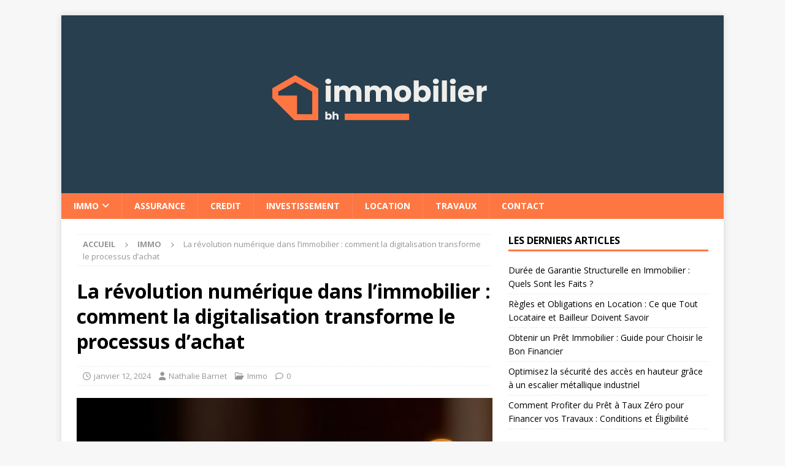

--- FILE ---
content_type: text/html; charset=UTF-8
request_url: https://www.bh-immobilier.fr/la-revolution-numerique-dans-limmobilier-comment-la-digitalisation-transforme-le-processus-dachat/
body_size: 12747
content:
<!DOCTYPE html>
<html class="no-js mh-one-sb" lang="fr-FR">
<head>
<meta charset="UTF-8">
<meta name="viewport" content="width=device-width, initial-scale=1.0">
<link rel="profile" href="http://gmpg.org/xfn/11" />
<link rel="pingback" href="https://www.bh-immobilier.fr/xmlrpc.php" />
<title>La révolution numérique dans l&#039;immobilier : comment la digitalisation transforme le processus d&#039;achat - BH Immobilier</title>
	<style>img:is([sizes="auto" i], [sizes^="auto," i]) { contain-intrinsic-size: 3000px 1500px }</style>
	<meta name="description" content="Le secteur immobilier connaît depuis quelques années une véritable révolution numérique. Les transactions immobilières, longtemps restées ancrées dans des pratiques traditionnelles, sont aujourd&#039;hui bouleversées par l&#039;essor des technologies et la volonté de simplifier le processus d&#039;achat. Dans cet article, nous vous proposons de découvrir comment la digitalisation transforme l&#039;achat immobilier…">
<meta name="robots" content="index, follow, max-snippet:-1, max-image-preview:large, max-video-preview:-1">
<link rel="canonical" href="https://www.bh-immobilier.fr/la-revolution-numerique-dans-limmobilier-comment-la-digitalisation-transforme-le-processus-dachat/">
<meta property="og:url" content="https://www.bh-immobilier.fr/la-revolution-numerique-dans-limmobilier-comment-la-digitalisation-transforme-le-processus-dachat/">
<meta property="og:site_name" content="BH Immobilier">
<meta property="og:locale" content="fr_FR">
<meta property="og:type" content="article">
<meta property="og:title" content="La révolution numérique dans l&#039;immobilier : comment la digitalisation transforme le processus d&#039;achat - BH Immobilier">
<meta property="og:description" content="Le secteur immobilier connaît depuis quelques années une véritable révolution numérique. Les transactions immobilières, longtemps restées ancrées dans des pratiques traditionnelles, sont aujourd&#039;hui bouleversées par l&#039;essor des technologies et la volonté de simplifier le processus d&#039;achat. Dans cet article, nous vous proposons de découvrir comment la digitalisation transforme l&#039;achat immobilier…">
<meta property="og:image" content="https://www.bh-immobilier.fr/wp-content/uploads/2024/01/la-revolution-numeri.jpg">
<meta property="og:image:secure_url" content="https://www.bh-immobilier.fr/wp-content/uploads/2024/01/la-revolution-numeri.jpg">
<meta property="og:image:width" content="1000">
<meta property="og:image:height" content="667">
<meta property="fb:pages" content="">
<meta property="fb:admins" content="">
<meta property="fb:app_id" content="">
<meta name="twitter:card" content="summary">
<meta name="twitter:title" content="La révolution numérique dans l&#039;immobilier : comment la digitalisation transforme le processus d&#039;achat - BH Immobilier">
<meta name="twitter:description" content="Le secteur immobilier connaît depuis quelques années une véritable révolution numérique. Les transactions immobilières, longtemps restées ancrées dans des pratiques traditionnelles, sont aujourd&#039;hui bouleversées par l&#039;essor des technologies et la volonté de simplifier le processus d&#039;achat. Dans cet article, nous vous proposons de découvrir comment la digitalisation transforme l&#039;achat immobilier…">
<meta name="twitter:image" content="https://www.bh-immobilier.fr/wp-content/uploads/2024/01/la-revolution-numeri.jpg">
<link rel='dns-prefetch' href='//fonts.googleapis.com' />
<link rel="alternate" type="application/rss+xml" title="BH Immobilier &raquo; Flux" href="https://www.bh-immobilier.fr/feed/" />
<link rel="alternate" type="application/rss+xml" title="BH Immobilier &raquo; Flux des commentaires" href="https://www.bh-immobilier.fr/comments/feed/" />
<link rel="alternate" type="application/rss+xml" title="BH Immobilier &raquo; La révolution numérique dans l&rsquo;immobilier : comment la digitalisation transforme le processus d&rsquo;achat Flux des commentaires" href="https://www.bh-immobilier.fr/la-revolution-numerique-dans-limmobilier-comment-la-digitalisation-transforme-le-processus-dachat/feed/" />
<script type="text/javascript">
/* <![CDATA[ */
window._wpemojiSettings = {"baseUrl":"https:\/\/s.w.org\/images\/core\/emoji\/16.0.1\/72x72\/","ext":".png","svgUrl":"https:\/\/s.w.org\/images\/core\/emoji\/16.0.1\/svg\/","svgExt":".svg","source":{"concatemoji":"https:\/\/www.bh-immobilier.fr\/wp-includes\/js\/wp-emoji-release.min.js?ver=6.8.3"}};
/*! This file is auto-generated */
!function(s,n){var o,i,e;function c(e){try{var t={supportTests:e,timestamp:(new Date).valueOf()};sessionStorage.setItem(o,JSON.stringify(t))}catch(e){}}function p(e,t,n){e.clearRect(0,0,e.canvas.width,e.canvas.height),e.fillText(t,0,0);var t=new Uint32Array(e.getImageData(0,0,e.canvas.width,e.canvas.height).data),a=(e.clearRect(0,0,e.canvas.width,e.canvas.height),e.fillText(n,0,0),new Uint32Array(e.getImageData(0,0,e.canvas.width,e.canvas.height).data));return t.every(function(e,t){return e===a[t]})}function u(e,t){e.clearRect(0,0,e.canvas.width,e.canvas.height),e.fillText(t,0,0);for(var n=e.getImageData(16,16,1,1),a=0;a<n.data.length;a++)if(0!==n.data[a])return!1;return!0}function f(e,t,n,a){switch(t){case"flag":return n(e,"\ud83c\udff3\ufe0f\u200d\u26a7\ufe0f","\ud83c\udff3\ufe0f\u200b\u26a7\ufe0f")?!1:!n(e,"\ud83c\udde8\ud83c\uddf6","\ud83c\udde8\u200b\ud83c\uddf6")&&!n(e,"\ud83c\udff4\udb40\udc67\udb40\udc62\udb40\udc65\udb40\udc6e\udb40\udc67\udb40\udc7f","\ud83c\udff4\u200b\udb40\udc67\u200b\udb40\udc62\u200b\udb40\udc65\u200b\udb40\udc6e\u200b\udb40\udc67\u200b\udb40\udc7f");case"emoji":return!a(e,"\ud83e\udedf")}return!1}function g(e,t,n,a){var r="undefined"!=typeof WorkerGlobalScope&&self instanceof WorkerGlobalScope?new OffscreenCanvas(300,150):s.createElement("canvas"),o=r.getContext("2d",{willReadFrequently:!0}),i=(o.textBaseline="top",o.font="600 32px Arial",{});return e.forEach(function(e){i[e]=t(o,e,n,a)}),i}function t(e){var t=s.createElement("script");t.src=e,t.defer=!0,s.head.appendChild(t)}"undefined"!=typeof Promise&&(o="wpEmojiSettingsSupports",i=["flag","emoji"],n.supports={everything:!0,everythingExceptFlag:!0},e=new Promise(function(e){s.addEventListener("DOMContentLoaded",e,{once:!0})}),new Promise(function(t){var n=function(){try{var e=JSON.parse(sessionStorage.getItem(o));if("object"==typeof e&&"number"==typeof e.timestamp&&(new Date).valueOf()<e.timestamp+604800&&"object"==typeof e.supportTests)return e.supportTests}catch(e){}return null}();if(!n){if("undefined"!=typeof Worker&&"undefined"!=typeof OffscreenCanvas&&"undefined"!=typeof URL&&URL.createObjectURL&&"undefined"!=typeof Blob)try{var e="postMessage("+g.toString()+"("+[JSON.stringify(i),f.toString(),p.toString(),u.toString()].join(",")+"));",a=new Blob([e],{type:"text/javascript"}),r=new Worker(URL.createObjectURL(a),{name:"wpTestEmojiSupports"});return void(r.onmessage=function(e){c(n=e.data),r.terminate(),t(n)})}catch(e){}c(n=g(i,f,p,u))}t(n)}).then(function(e){for(var t in e)n.supports[t]=e[t],n.supports.everything=n.supports.everything&&n.supports[t],"flag"!==t&&(n.supports.everythingExceptFlag=n.supports.everythingExceptFlag&&n.supports[t]);n.supports.everythingExceptFlag=n.supports.everythingExceptFlag&&!n.supports.flag,n.DOMReady=!1,n.readyCallback=function(){n.DOMReady=!0}}).then(function(){return e}).then(function(){var e;n.supports.everything||(n.readyCallback(),(e=n.source||{}).concatemoji?t(e.concatemoji):e.wpemoji&&e.twemoji&&(t(e.twemoji),t(e.wpemoji)))}))}((window,document),window._wpemojiSettings);
/* ]]> */
</script>
<style id='wp-emoji-styles-inline-css' type='text/css'>

	img.wp-smiley, img.emoji {
		display: inline !important;
		border: none !important;
		box-shadow: none !important;
		height: 1em !important;
		width: 1em !important;
		margin: 0 0.07em !important;
		vertical-align: -0.1em !important;
		background: none !important;
		padding: 0 !important;
	}
</style>
<link rel='stylesheet' id='wp-block-library-css' href='https://www.bh-immobilier.fr/wp-includes/css/dist/block-library/style.min.css?ver=6.8.3' type='text/css' media='all' />
<style id='classic-theme-styles-inline-css' type='text/css'>
/*! This file is auto-generated */
.wp-block-button__link{color:#fff;background-color:#32373c;border-radius:9999px;box-shadow:none;text-decoration:none;padding:calc(.667em + 2px) calc(1.333em + 2px);font-size:1.125em}.wp-block-file__button{background:#32373c;color:#fff;text-decoration:none}
</style>
<style id='global-styles-inline-css' type='text/css'>
:root{--wp--preset--aspect-ratio--square: 1;--wp--preset--aspect-ratio--4-3: 4/3;--wp--preset--aspect-ratio--3-4: 3/4;--wp--preset--aspect-ratio--3-2: 3/2;--wp--preset--aspect-ratio--2-3: 2/3;--wp--preset--aspect-ratio--16-9: 16/9;--wp--preset--aspect-ratio--9-16: 9/16;--wp--preset--color--black: #000000;--wp--preset--color--cyan-bluish-gray: #abb8c3;--wp--preset--color--white: #ffffff;--wp--preset--color--pale-pink: #f78da7;--wp--preset--color--vivid-red: #cf2e2e;--wp--preset--color--luminous-vivid-orange: #ff6900;--wp--preset--color--luminous-vivid-amber: #fcb900;--wp--preset--color--light-green-cyan: #7bdcb5;--wp--preset--color--vivid-green-cyan: #00d084;--wp--preset--color--pale-cyan-blue: #8ed1fc;--wp--preset--color--vivid-cyan-blue: #0693e3;--wp--preset--color--vivid-purple: #9b51e0;--wp--preset--gradient--vivid-cyan-blue-to-vivid-purple: linear-gradient(135deg,rgba(6,147,227,1) 0%,rgb(155,81,224) 100%);--wp--preset--gradient--light-green-cyan-to-vivid-green-cyan: linear-gradient(135deg,rgb(122,220,180) 0%,rgb(0,208,130) 100%);--wp--preset--gradient--luminous-vivid-amber-to-luminous-vivid-orange: linear-gradient(135deg,rgba(252,185,0,1) 0%,rgba(255,105,0,1) 100%);--wp--preset--gradient--luminous-vivid-orange-to-vivid-red: linear-gradient(135deg,rgba(255,105,0,1) 0%,rgb(207,46,46) 100%);--wp--preset--gradient--very-light-gray-to-cyan-bluish-gray: linear-gradient(135deg,rgb(238,238,238) 0%,rgb(169,184,195) 100%);--wp--preset--gradient--cool-to-warm-spectrum: linear-gradient(135deg,rgb(74,234,220) 0%,rgb(151,120,209) 20%,rgb(207,42,186) 40%,rgb(238,44,130) 60%,rgb(251,105,98) 80%,rgb(254,248,76) 100%);--wp--preset--gradient--blush-light-purple: linear-gradient(135deg,rgb(255,206,236) 0%,rgb(152,150,240) 100%);--wp--preset--gradient--blush-bordeaux: linear-gradient(135deg,rgb(254,205,165) 0%,rgb(254,45,45) 50%,rgb(107,0,62) 100%);--wp--preset--gradient--luminous-dusk: linear-gradient(135deg,rgb(255,203,112) 0%,rgb(199,81,192) 50%,rgb(65,88,208) 100%);--wp--preset--gradient--pale-ocean: linear-gradient(135deg,rgb(255,245,203) 0%,rgb(182,227,212) 50%,rgb(51,167,181) 100%);--wp--preset--gradient--electric-grass: linear-gradient(135deg,rgb(202,248,128) 0%,rgb(113,206,126) 100%);--wp--preset--gradient--midnight: linear-gradient(135deg,rgb(2,3,129) 0%,rgb(40,116,252) 100%);--wp--preset--font-size--small: 13px;--wp--preset--font-size--medium: 20px;--wp--preset--font-size--large: 36px;--wp--preset--font-size--x-large: 42px;--wp--preset--spacing--20: 0.44rem;--wp--preset--spacing--30: 0.67rem;--wp--preset--spacing--40: 1rem;--wp--preset--spacing--50: 1.5rem;--wp--preset--spacing--60: 2.25rem;--wp--preset--spacing--70: 3.38rem;--wp--preset--spacing--80: 5.06rem;--wp--preset--shadow--natural: 6px 6px 9px rgba(0, 0, 0, 0.2);--wp--preset--shadow--deep: 12px 12px 50px rgba(0, 0, 0, 0.4);--wp--preset--shadow--sharp: 6px 6px 0px rgba(0, 0, 0, 0.2);--wp--preset--shadow--outlined: 6px 6px 0px -3px rgba(255, 255, 255, 1), 6px 6px rgba(0, 0, 0, 1);--wp--preset--shadow--crisp: 6px 6px 0px rgba(0, 0, 0, 1);}:where(.is-layout-flex){gap: 0.5em;}:where(.is-layout-grid){gap: 0.5em;}body .is-layout-flex{display: flex;}.is-layout-flex{flex-wrap: wrap;align-items: center;}.is-layout-flex > :is(*, div){margin: 0;}body .is-layout-grid{display: grid;}.is-layout-grid > :is(*, div){margin: 0;}:where(.wp-block-columns.is-layout-flex){gap: 2em;}:where(.wp-block-columns.is-layout-grid){gap: 2em;}:where(.wp-block-post-template.is-layout-flex){gap: 1.25em;}:where(.wp-block-post-template.is-layout-grid){gap: 1.25em;}.has-black-color{color: var(--wp--preset--color--black) !important;}.has-cyan-bluish-gray-color{color: var(--wp--preset--color--cyan-bluish-gray) !important;}.has-white-color{color: var(--wp--preset--color--white) !important;}.has-pale-pink-color{color: var(--wp--preset--color--pale-pink) !important;}.has-vivid-red-color{color: var(--wp--preset--color--vivid-red) !important;}.has-luminous-vivid-orange-color{color: var(--wp--preset--color--luminous-vivid-orange) !important;}.has-luminous-vivid-amber-color{color: var(--wp--preset--color--luminous-vivid-amber) !important;}.has-light-green-cyan-color{color: var(--wp--preset--color--light-green-cyan) !important;}.has-vivid-green-cyan-color{color: var(--wp--preset--color--vivid-green-cyan) !important;}.has-pale-cyan-blue-color{color: var(--wp--preset--color--pale-cyan-blue) !important;}.has-vivid-cyan-blue-color{color: var(--wp--preset--color--vivid-cyan-blue) !important;}.has-vivid-purple-color{color: var(--wp--preset--color--vivid-purple) !important;}.has-black-background-color{background-color: var(--wp--preset--color--black) !important;}.has-cyan-bluish-gray-background-color{background-color: var(--wp--preset--color--cyan-bluish-gray) !important;}.has-white-background-color{background-color: var(--wp--preset--color--white) !important;}.has-pale-pink-background-color{background-color: var(--wp--preset--color--pale-pink) !important;}.has-vivid-red-background-color{background-color: var(--wp--preset--color--vivid-red) !important;}.has-luminous-vivid-orange-background-color{background-color: var(--wp--preset--color--luminous-vivid-orange) !important;}.has-luminous-vivid-amber-background-color{background-color: var(--wp--preset--color--luminous-vivid-amber) !important;}.has-light-green-cyan-background-color{background-color: var(--wp--preset--color--light-green-cyan) !important;}.has-vivid-green-cyan-background-color{background-color: var(--wp--preset--color--vivid-green-cyan) !important;}.has-pale-cyan-blue-background-color{background-color: var(--wp--preset--color--pale-cyan-blue) !important;}.has-vivid-cyan-blue-background-color{background-color: var(--wp--preset--color--vivid-cyan-blue) !important;}.has-vivid-purple-background-color{background-color: var(--wp--preset--color--vivid-purple) !important;}.has-black-border-color{border-color: var(--wp--preset--color--black) !important;}.has-cyan-bluish-gray-border-color{border-color: var(--wp--preset--color--cyan-bluish-gray) !important;}.has-white-border-color{border-color: var(--wp--preset--color--white) !important;}.has-pale-pink-border-color{border-color: var(--wp--preset--color--pale-pink) !important;}.has-vivid-red-border-color{border-color: var(--wp--preset--color--vivid-red) !important;}.has-luminous-vivid-orange-border-color{border-color: var(--wp--preset--color--luminous-vivid-orange) !important;}.has-luminous-vivid-amber-border-color{border-color: var(--wp--preset--color--luminous-vivid-amber) !important;}.has-light-green-cyan-border-color{border-color: var(--wp--preset--color--light-green-cyan) !important;}.has-vivid-green-cyan-border-color{border-color: var(--wp--preset--color--vivid-green-cyan) !important;}.has-pale-cyan-blue-border-color{border-color: var(--wp--preset--color--pale-cyan-blue) !important;}.has-vivid-cyan-blue-border-color{border-color: var(--wp--preset--color--vivid-cyan-blue) !important;}.has-vivid-purple-border-color{border-color: var(--wp--preset--color--vivid-purple) !important;}.has-vivid-cyan-blue-to-vivid-purple-gradient-background{background: var(--wp--preset--gradient--vivid-cyan-blue-to-vivid-purple) !important;}.has-light-green-cyan-to-vivid-green-cyan-gradient-background{background: var(--wp--preset--gradient--light-green-cyan-to-vivid-green-cyan) !important;}.has-luminous-vivid-amber-to-luminous-vivid-orange-gradient-background{background: var(--wp--preset--gradient--luminous-vivid-amber-to-luminous-vivid-orange) !important;}.has-luminous-vivid-orange-to-vivid-red-gradient-background{background: var(--wp--preset--gradient--luminous-vivid-orange-to-vivid-red) !important;}.has-very-light-gray-to-cyan-bluish-gray-gradient-background{background: var(--wp--preset--gradient--very-light-gray-to-cyan-bluish-gray) !important;}.has-cool-to-warm-spectrum-gradient-background{background: var(--wp--preset--gradient--cool-to-warm-spectrum) !important;}.has-blush-light-purple-gradient-background{background: var(--wp--preset--gradient--blush-light-purple) !important;}.has-blush-bordeaux-gradient-background{background: var(--wp--preset--gradient--blush-bordeaux) !important;}.has-luminous-dusk-gradient-background{background: var(--wp--preset--gradient--luminous-dusk) !important;}.has-pale-ocean-gradient-background{background: var(--wp--preset--gradient--pale-ocean) !important;}.has-electric-grass-gradient-background{background: var(--wp--preset--gradient--electric-grass) !important;}.has-midnight-gradient-background{background: var(--wp--preset--gradient--midnight) !important;}.has-small-font-size{font-size: var(--wp--preset--font-size--small) !important;}.has-medium-font-size{font-size: var(--wp--preset--font-size--medium) !important;}.has-large-font-size{font-size: var(--wp--preset--font-size--large) !important;}.has-x-large-font-size{font-size: var(--wp--preset--font-size--x-large) !important;}
:where(.wp-block-post-template.is-layout-flex){gap: 1.25em;}:where(.wp-block-post-template.is-layout-grid){gap: 1.25em;}
:where(.wp-block-columns.is-layout-flex){gap: 2em;}:where(.wp-block-columns.is-layout-grid){gap: 2em;}
:root :where(.wp-block-pullquote){font-size: 1.5em;line-height: 1.6;}
</style>
<link rel='stylesheet' id='dashicons-css' href='https://www.bh-immobilier.fr/wp-includes/css/dashicons.min.css?ver=6.8.3' type='text/css' media='all' />
<link rel='stylesheet' id='admin-bar-css' href='https://www.bh-immobilier.fr/wp-includes/css/admin-bar.min.css?ver=6.8.3' type='text/css' media='all' />
<style id='admin-bar-inline-css' type='text/css'>

    /* Hide CanvasJS credits for P404 charts specifically */
    #p404RedirectChart .canvasjs-chart-credit {
        display: none !important;
    }
    
    #p404RedirectChart canvas {
        border-radius: 6px;
    }

    .p404-redirect-adminbar-weekly-title {
        font-weight: bold;
        font-size: 14px;
        color: #fff;
        margin-bottom: 6px;
    }

    #wpadminbar #wp-admin-bar-p404_free_top_button .ab-icon:before {
        content: "\f103";
        color: #dc3545;
        top: 3px;
    }
    
    #wp-admin-bar-p404_free_top_button .ab-item {
        min-width: 80px !important;
        padding: 0px !important;
    }
    
    /* Ensure proper positioning and z-index for P404 dropdown */
    .p404-redirect-adminbar-dropdown-wrap { 
        min-width: 0; 
        padding: 0;
        position: static !important;
    }
    
    #wpadminbar #wp-admin-bar-p404_free_top_button_dropdown {
        position: static !important;
    }
    
    #wpadminbar #wp-admin-bar-p404_free_top_button_dropdown .ab-item {
        padding: 0 !important;
        margin: 0 !important;
    }
    
    .p404-redirect-dropdown-container {
        min-width: 340px;
        padding: 18px 18px 12px 18px;
        background: #23282d !important;
        color: #fff;
        border-radius: 12px;
        box-shadow: 0 8px 32px rgba(0,0,0,0.25);
        margin-top: 10px;
        position: relative !important;
        z-index: 999999 !important;
        display: block !important;
        border: 1px solid #444;
    }
    
    /* Ensure P404 dropdown appears on hover */
    #wpadminbar #wp-admin-bar-p404_free_top_button .p404-redirect-dropdown-container { 
        display: none !important;
    }
    
    #wpadminbar #wp-admin-bar-p404_free_top_button:hover .p404-redirect-dropdown-container { 
        display: block !important;
    }
    
    #wpadminbar #wp-admin-bar-p404_free_top_button:hover #wp-admin-bar-p404_free_top_button_dropdown .p404-redirect-dropdown-container {
        display: block !important;
    }
    
    .p404-redirect-card {
        background: #2c3338;
        border-radius: 8px;
        padding: 18px 18px 12px 18px;
        box-shadow: 0 2px 8px rgba(0,0,0,0.07);
        display: flex;
        flex-direction: column;
        align-items: flex-start;
        border: 1px solid #444;
    }
    
    .p404-redirect-btn {
        display: inline-block;
        background: #dc3545;
        color: #fff !important;
        font-weight: bold;
        padding: 5px 22px;
        border-radius: 8px;
        text-decoration: none;
        font-size: 17px;
        transition: background 0.2s, box-shadow 0.2s;
        margin-top: 8px;
        box-shadow: 0 2px 8px rgba(220,53,69,0.15);
        text-align: center;
        line-height: 1.6;
    }
    
    .p404-redirect-btn:hover {
        background: #c82333;
        color: #fff !important;
        box-shadow: 0 4px 16px rgba(220,53,69,0.25);
    }
    
    /* Prevent conflicts with other admin bar dropdowns */
    #wpadminbar .ab-top-menu > li:hover > .ab-item,
    #wpadminbar .ab-top-menu > li.hover > .ab-item {
        z-index: auto;
    }
    
    #wpadminbar #wp-admin-bar-p404_free_top_button:hover > .ab-item {
        z-index: 999998 !important;
    }
    
</style>
<link rel='stylesheet' id='ez-toc-css' href='https://www.bh-immobilier.fr/wp-content/plugins/easy-table-of-contents/assets/css/screen.min.css?ver=2.0.78' type='text/css' media='all' />
<style id='ez-toc-inline-css' type='text/css'>
div#ez-toc-container .ez-toc-title {font-size: 120%;}div#ez-toc-container .ez-toc-title {font-weight: 500;}div#ez-toc-container ul li , div#ez-toc-container ul li a {font-size: 95%;}div#ez-toc-container ul li , div#ez-toc-container ul li a {font-weight: 500;}div#ez-toc-container nav ul ul li {font-size: 90%;}.ez-toc-box-title {font-weight: bold; margin-bottom: 10px; text-align: center; text-transform: uppercase; letter-spacing: 1px; color: #666; padding-bottom: 5px;position:absolute;top:-4%;left:5%;background-color: inherit;transition: top 0.3s ease;}.ez-toc-box-title.toc-closed {top:-25%;}
.ez-toc-container-direction {direction: ltr;}.ez-toc-counter ul{counter-reset: item ;}.ez-toc-counter nav ul li a::before {content: counters(item, '.', decimal) '. ';display: inline-block;counter-increment: item;flex-grow: 0;flex-shrink: 0;margin-right: .2em; float: left; }.ez-toc-widget-direction {direction: ltr;}.ez-toc-widget-container ul{counter-reset: item ;}.ez-toc-widget-container nav ul li a::before {content: counters(item, '.', decimal) '. ';display: inline-block;counter-increment: item;flex-grow: 0;flex-shrink: 0;margin-right: .2em; float: left; }
</style>
<link rel='stylesheet' id='mh-google-fonts-css' href='https://fonts.googleapis.com/css?family=Open+Sans:300,400,400italic,600,700' type='text/css' media='all' />
<link rel='stylesheet' id='mh-font-awesome-css' href='https://www.bh-immobilier.fr/wp-content/themes/mh-magazine/includes/core/assets/css/font-awesome.min.css' type='text/css' media='all' />
<link rel='stylesheet' id='mh-magazine-css' href='https://www.bh-immobilier.fr/wp-content/themes/mh-magazine/style.css?ver=5.0.4' type='text/css' media='all' />
<script type="text/javascript" src="https://www.bh-immobilier.fr/wp-includes/js/jquery/jquery.min.js?ver=3.7.1" id="jquery-core-js"></script>
<script type="text/javascript" src="https://www.bh-immobilier.fr/wp-includes/js/jquery/jquery-migrate.min.js?ver=3.4.1" id="jquery-migrate-js"></script>
<script type="text/javascript" id="mh-scripts-js-extra">
/* <![CDATA[ */
var mh = {"text":{"toggle_menu":"Toggle Menu"}};
/* ]]> */
</script>
<script type="text/javascript" src="https://www.bh-immobilier.fr/wp-content/themes/mh-magazine/includes/core/assets/js/scripts.js?ver=5.0.4" id="mh-scripts-js"></script>
<link rel="https://api.w.org/" href="https://www.bh-immobilier.fr/wp-json/" /><link rel="alternate" title="JSON" type="application/json" href="https://www.bh-immobilier.fr/wp-json/wp/v2/posts/437" /><link rel="EditURI" type="application/rsd+xml" title="RSD" href="https://www.bh-immobilier.fr/xmlrpc.php?rsd" />
<meta name="generator" content="WordPress 6.8.3" />
<link rel='shortlink' href='https://www.bh-immobilier.fr/?p=437' />
<link rel="alternate" title="oEmbed (JSON)" type="application/json+oembed" href="https://www.bh-immobilier.fr/wp-json/oembed/1.0/embed?url=https%3A%2F%2Fwww.bh-immobilier.fr%2Fla-revolution-numerique-dans-limmobilier-comment-la-digitalisation-transforme-le-processus-dachat%2F" />
<link rel="alternate" title="oEmbed (XML)" type="text/xml+oembed" href="https://www.bh-immobilier.fr/wp-json/oembed/1.0/embed?url=https%3A%2F%2Fwww.bh-immobilier.fr%2Fla-revolution-numerique-dans-limmobilier-comment-la-digitalisation-transforme-le-processus-dachat%2F&#038;format=xml" />
<!--[if lt IE 9]>
<script src="https://www.bh-immobilier.fr/wp-content/themes/mh-magazine/js/css3-mediaqueries.js"></script>
<![endif]-->
<!--[if lt IE 9]>
<script src="https://www.bh-immobilier.fr/wp-content/themes/mh-magazine/js/css3-mediaqueries.js"></script>
<![endif]-->
<style type="text/css">
.mh-header { background: #273f4f; }
.mh-navigation li:hover, .mh-navigation ul li:hover > ul, .mh-main-nav-wrap, .mh-main-nav, .mh-social-nav li a:hover, .entry-tags li, .mh-slider-caption, .mh-widget-layout8 .mh-widget-title .mh-footer-widget-title-inner, .mh-widget-col-1 .mh-slider-caption, .mh-widget-col-1 .mh-posts-lineup-caption, .mh-carousel-layout1, .mh-spotlight-widget, .mh-social-widget li a, .mh-author-bio-widget, .mh-footer-widget .mh-tab-comment-excerpt, .mh-nip-item:hover .mh-nip-overlay, .mh-widget .tagcloud a, .mh-footer-widget .tagcloud a, .mh-footer, .mh-copyright-wrap, input[type=submit]:hover, #infinite-handle span:hover { background: #fe7743; }
.mh-extra-nav-bg { background: rgba(254, 119, 67, 0.2); }
.mh-slider-caption, .mh-posts-stacked-title, .mh-posts-lineup-caption { background: #fe7743; background: rgba(254, 119, 67, 0.8); }
@media screen and (max-width: 900px) { #mh-mobile .mh-slider-caption, #mh-mobile .mh-posts-lineup-caption { background: rgba(254, 119, 67, 1); } }
.slicknav_menu, .slicknav_nav ul, #mh-mobile .mh-footer-widget .mh-posts-stacked-overlay { border-color: #fe7743; }
.mh-copyright, .mh-copyright a { color: #fff; }
.mh-widget-layout4 .mh-widget-title { background: #fe7743; background: rgba(254, 119, 67, 0.6); }
.mh-preheader, .mh-wide-layout .mh-subheader, .mh-ticker-title, .mh-main-nav li:hover, .mh-footer-nav, .slicknav_menu, .slicknav_btn, .slicknav_nav .slicknav_item:hover, .slicknav_nav a:hover, .mh-back-to-top, .mh-subheading, .entry-tags .fa, .entry-tags li:hover, .mh-widget-layout2 .mh-widget-title, .mh-widget-layout4 .mh-widget-title-inner, .mh-widget-layout4 .mh-footer-widget-title, .mh-widget-layout5 .mh-widget-title-inner, .mh-widget-layout6 .mh-widget-title, #mh-mobile .flex-control-paging li a.flex-active, .mh-image-caption, .mh-carousel-layout1 .mh-carousel-caption, .mh-tab-button.active, .mh-tab-button.active:hover, .mh-footer-widget .mh-tab-button.active, .mh-social-widget li:hover a, .mh-footer-widget .mh-social-widget li a, .mh-footer-widget .mh-author-bio-widget, .tagcloud a:hover, .mh-widget .tagcloud a:hover, .mh-footer-widget .tagcloud a:hover, .mh-posts-stacked-item .mh-meta, .page-numbers:hover, .mh-loop-pagination .current, .mh-comments-pagination .current, .pagelink, a:hover .pagelink, input[type=submit], #infinite-handle span { background: #fe7743; }
.mh-main-nav-wrap .slicknav_nav ul, blockquote, .mh-widget-layout1 .mh-widget-title, .mh-widget-layout3 .mh-widget-title, .mh-widget-layout5 .mh-widget-title, .mh-widget-layout8 .mh-widget-title:after, #mh-mobile .mh-slider-caption, .mh-carousel-layout1, .mh-spotlight-widget, .mh-author-bio-widget, .mh-author-bio-title, .mh-author-bio-image-frame, .mh-video-widget, .mh-tab-buttons, textarea:hover, input[type=text]:hover, input[type=email]:hover, input[type=tel]:hover, input[type=url]:hover { border-color: #fe7743; }
.mh-header-tagline, .mh-dropcap, .mh-carousel-layout1 .flex-direction-nav a, .mh-carousel-layout2 .mh-carousel-caption, .mh-posts-digest-small-category, .mh-posts-lineup-more, .bypostauthor .fn:after, .mh-comment-list .comment-reply-link:before, #respond #cancel-comment-reply-link:before { color: #fe7743; }
</style>
<link rel="icon" href="https://www.bh-immobilier.fr/wp-content/uploads/2025/05/cropped-cropped-bh-immo-32x32.png" sizes="32x32" />
<link rel="icon" href="https://www.bh-immobilier.fr/wp-content/uploads/2025/05/cropped-cropped-bh-immo-192x192.png" sizes="192x192" />
<link rel="apple-touch-icon" href="https://www.bh-immobilier.fr/wp-content/uploads/2025/05/cropped-cropped-bh-immo-180x180.png" />
<meta name="msapplication-TileImage" content="https://www.bh-immobilier.fr/wp-content/uploads/2025/05/cropped-cropped-bh-immo-270x270.png" />
</head>
<body id="mh-mobile" class="wp-singular post-template-default single single-post postid-437 single-format-standard wp-custom-logo wp-theme-mh-magazine mh-boxed-layout mh-right-sb mh-loop-layout1 mh-widget-layout1" itemscope="itemscope" itemtype="https://schema.org/WebPage">
<div class="mh-container mh-container-outer">
<div class="mh-header-nav-mobile clearfix"></div>
<header class="mh-header" itemscope="itemscope" itemtype="https://schema.org/WPHeader">
	<div class="mh-container mh-container-inner clearfix">
	   <div class="mh-custom-header clearfix">
<div class="mh-header-columns mh-row clearfix">
<div class="mh-col-1-1 mh-site-identity">
<div class="mh-site-logo" role="banner" itemscope="itemscope" itemtype="https://schema.org/Brand">
<a href="https://www.bh-immobilier.fr/" class="custom-logo-link" rel="home"><img width="686" height="250" src="https://www.bh-immobilier.fr/wp-content/uploads/2025/05/cropped-bh-immo.png" class="custom-logo" alt="BH Immobilier" decoding="async" fetchpriority="high" srcset="https://www.bh-immobilier.fr/wp-content/uploads/2025/05/cropped-bh-immo.png 686w, https://www.bh-immobilier.fr/wp-content/uploads/2025/05/cropped-bh-immo-300x109.png 300w" sizes="(max-width: 686px) 100vw, 686px" /></a></div>
</div>
</div>
</div>
	</div>
	<div class="mh-main-nav-wrap">
		<nav class="mh-navigation mh-main-nav mh-container mh-container-inner clearfix" itemscope="itemscope" itemtype="https://schema.org/SiteNavigationElement">
			<div class="menu-menu-principal-container"><ul id="menu-menu-principal" class="menu"><li id="menu-item-333" class="menu-item menu-item-type-taxonomy menu-item-object-category current-post-ancestor current-menu-parent current-post-parent menu-item-has-children menu-item-333"><a href="https://www.bh-immobilier.fr/immo/">Immo</a>
<ul class="sub-menu">
	<li id="menu-item-12" class="menu-item menu-item-type-post_type menu-item-object-page menu-item-12"><a href="https://www.bh-immobilier.fr/agence-immobiliere-paris/">Agence immobilière</a></li>
</ul>
</li>
<li id="menu-item-331" class="menu-item menu-item-type-taxonomy menu-item-object-category menu-item-331"><a href="https://www.bh-immobilier.fr/assurance/">Assurance</a></li>
<li id="menu-item-332" class="menu-item menu-item-type-taxonomy menu-item-object-category menu-item-332"><a href="https://www.bh-immobilier.fr/credit/">Credit</a></li>
<li id="menu-item-334" class="menu-item menu-item-type-taxonomy menu-item-object-category menu-item-334"><a href="https://www.bh-immobilier.fr/investissement/">Investissement</a></li>
<li id="menu-item-335" class="menu-item menu-item-type-taxonomy menu-item-object-category menu-item-335"><a href="https://www.bh-immobilier.fr/location/">Location</a></li>
<li id="menu-item-336" class="menu-item menu-item-type-taxonomy menu-item-object-category menu-item-336"><a href="https://www.bh-immobilier.fr/travaux/">Travaux</a></li>
<li id="menu-item-751" class="menu-item menu-item-type-post_type menu-item-object-page menu-item-751"><a href="https://www.bh-immobilier.fr/contact/">Contact</a></li>
</ul></div>		</nav>
	</div>
	</header>
<div class="mh-wrapper clearfix">
	<div class="mh-main clearfix">
		<div id="main-content" class="mh-content" role="main" itemprop="mainContentOfPage"><nav class="mh-breadcrumb" itemscope itemtype="https://schema.org/BreadcrumbList"><span itemprop="itemListElement" itemscope itemtype="https://schema.org/ListItem"><a href="https://www.bh-immobilier.fr" title="Accueil" itemprop="item"><span itemprop="name">Accueil</span></a><meta itemprop="position" content="1" /></span><span class="mh-breadcrumb-delimiter"><i class="fa fa-angle-right"></i></span><span itemprop="itemListElement" itemscope itemtype="https://schema.org/ListItem"><a href="https://www.bh-immobilier.fr/immo/" itemprop="item" title="Immo"><span itemprop="name">Immo</span></a><meta itemprop="position" content="2" /></span><span class="mh-breadcrumb-delimiter"><i class="fa fa-angle-right"></i></span>La révolution numérique dans l&rsquo;immobilier : comment la digitalisation transforme le processus d&rsquo;achat</nav>
<article id="post-437" class="post-437 post type-post status-publish format-standard has-post-thumbnail hentry category-immo">
	<header class="entry-header clearfix"><h1 class="entry-title">La révolution numérique dans l&rsquo;immobilier : comment la digitalisation transforme le processus d&rsquo;achat</h1><div class="mh-meta entry-meta">
<span class="entry-meta-date updated"><i class="far fa-clock"></i><a href="https://www.bh-immobilier.fr/2024/01/">janvier 12, 2024</a></span>
<span class="entry-meta-author author vcard"><i class="fa fa-user"></i><a class="fn" href="https://www.bh-immobilier.fr/author/adminbhisadfwerjk345/">Nathalie Barnet</a></span>
<span class="entry-meta-categories"><i class="far fa-folder-open"></i><a href="https://www.bh-immobilier.fr/immo/" rel="category tag">Immo</a></span>
<span class="entry-meta-comments"><i class="far fa-comment"></i><a href="https://www.bh-immobilier.fr/la-revolution-numerique-dans-limmobilier-comment-la-digitalisation-transforme-le-processus-dachat/#respond" class="mh-comment-count-link" >0</a></span>
</div>
	</header>
		<div class="entry-content clearfix">
<figure class="entry-thumbnail">
<img width="678" height="381" src="https://www.bh-immobilier.fr/wp-content/uploads/2024/01/la-revolution-numeri-678x381.jpg" class="attachment-mh-magazine-content size-mh-magazine-content wp-post-image" alt="" title="la-revolution-numeri" loading="eager" decoding="async" />
</figure>
<div class="mh-social-top">
<div class="mh-share-buttons clearfix">
	<a class="mh-facebook" href="#" onclick="window.open('https://www.facebook.com/sharer.php?u=https%3A%2F%2Fwww.bh-immobilier.fr%2Fla-revolution-numerique-dans-limmobilier-comment-la-digitalisation-transforme-le-processus-dachat%2F&t=La+r%C3%A9volution+num%C3%A9rique+dans+l%E2%80%99immobilier+%3A+comment+la+digitalisation+transforme+le+processus+d%E2%80%99achat', 'facebookShare', 'width=626,height=436'); return false;" title="Partager sur Facebook">
		<span class="mh-share-button"><i class="fab fa-facebook-f"></i></span>
	</a>
	<a class="mh-twitter" href="#" onclick="window.open('https://twitter.com/share?text=La+r%C3%A9volution+num%C3%A9rique+dans+l%E2%80%99immobilier+%3A+comment+la+digitalisation+transforme+le+processus+d%E2%80%99achat:&url=https%3A%2F%2Fwww.bh-immobilier.fr%2Fla-revolution-numerique-dans-limmobilier-comment-la-digitalisation-transforme-le-processus-dachat%2F', 'twitterShare', 'width=626,height=436'); return false;" title="Tweeter cet article">
		<span class="mh-share-button"><i class="fab fa-x-twitter"></i></span>
	</a>
	<a class="mh-linkedin" href="#" onclick="window.open('https://www.linkedin.com/shareArticle?mini=true&url=https%3A%2F%2Fwww.bh-immobilier.fr%2Fla-revolution-numerique-dans-limmobilier-comment-la-digitalisation-transforme-le-processus-dachat%2F&source=', 'linkedinShare', 'width=626,height=436'); return false;" title="Share on LinkedIn">
		<span class="mh-share-button"><i class="fab fa-linkedin"></i></span>
	</a>
	<a class="mh-pinterest" href="#" onclick="window.open('https://pinterest.com/pin/create/button/?url=https%3A%2F%2Fwww.bh-immobilier.fr%2Fla-revolution-numerique-dans-limmobilier-comment-la-digitalisation-transforme-le-processus-dachat%2F&media=https://www.bh-immobilier.fr/wp-content/uploads/2024/01/la-revolution-numeri.jpg&description=La+r%C3%A9volution+num%C3%A9rique+dans+l%E2%80%99immobilier+%3A+comment+la+digitalisation+transforme+le+processus+d%E2%80%99achat', 'pinterestShare', 'width=750,height=350'); return false;" title="Pin cet article">
		<span class="mh-share-button"><i class="fab fa-pinterest"></i></span>
	</a>
	<a class="mh-email" href="mailto:?subject=La%20r%C3%A9volution%20num%C3%A9rique%20dans%20l%E2%80%99immobilier%20%3A%20comment%20la%20digitalisation%20transforme%20le%20processus%20d%E2%80%99achat&amp;body=https%3A%2F%2Fwww.bh-immobilier.fr%2Fla-revolution-numerique-dans-limmobilier-comment-la-digitalisation-transforme-le-processus-dachat%2F" title="Send this article to a friend" target="_blank">
		<span class="mh-share-button"><i class="far fa-envelope"></i></span>
	</a>
	<a class="mh-print" href="javascript:window.print()" title="Print this article">
		<span class="mh-share-button"><i class="fas fa-print"></i></span>
	</a>
    <a class="mh-whatsapp" href="#" onclick="window.open('https://api.whatsapp.com/send?phone={phone_number}&text=La+r%C3%A9volution+num%C3%A9rique+dans+l%E2%80%99immobilier+%3A+comment+la+digitalisation+transforme+le+processus+d%E2%80%99achat:&url=https%3A%2F%2Fwww.bh-immobilier.fr%2Fla-revolution-numerique-dans-limmobilier-comment-la-digitalisation-transforme-le-processus-dachat%2F', 'whatsappShare', 'width=626,height=436'); return false;" title="Share on Whatsapp">
        <span class="mh-share-button"><i class="fab fa-whatsapp"></i></span>
    </a>
	<a class="mh-mastodon" href="#" onclick="window.open('https://mastodonshare.com/share?text=La+r%C3%A9volution+num%C3%A9rique+dans+l%E2%80%99immobilier+%3A+comment+la+digitalisation+transforme+le+processus+d%E2%80%99achat:&url=https%3A%2F%2Fwww.bh-immobilier.fr%2Fla-revolution-numerique-dans-limmobilier-comment-la-digitalisation-transforme-le-processus-dachat%2F', 'mustodonShare', 'width=626,height=436'); return false;" title="Share On Mastodon">
		<span class="mh-share-button">
			<img src="https://www.bh-immobilier.fr/wp-content/themes/mh-magazine/includes/core/assets/images/mostadon-logo.png" height="25px" width="20px">
		</span>
	</a>
</div></div>
<div id="ez-toc-container" class="ez-toc-v2_0_78 counter-hierarchy ez-toc-counter ez-toc-grey ez-toc-container-direction">
<div class="ez-toc-title-container">
<p class="ez-toc-title" style="cursor:inherit">Contenu de l&#039;article</p>
<span class="ez-toc-title-toggle"><a href="#" class="ez-toc-pull-right ez-toc-btn ez-toc-btn-xs ez-toc-btn-default ez-toc-toggle" aria-label="Toggle Table of Content"><span class="ez-toc-js-icon-con"><span class=""><span class="eztoc-hide" style="display:none;">Toggle</span><span class="ez-toc-icon-toggle-span"><svg style="fill: #999;color:#999" xmlns="http://www.w3.org/2000/svg" class="list-377408" width="20px" height="20px" viewBox="0 0 24 24" fill="none"><path d="M6 6H4v2h2V6zm14 0H8v2h12V6zM4 11h2v2H4v-2zm16 0H8v2h12v-2zM4 16h2v2H4v-2zm16 0H8v2h12v-2z" fill="currentColor"></path></svg><svg style="fill: #999;color:#999" class="arrow-unsorted-368013" xmlns="http://www.w3.org/2000/svg" width="10px" height="10px" viewBox="0 0 24 24" version="1.2" baseProfile="tiny"><path d="M18.2 9.3l-6.2-6.3-6.2 6.3c-.2.2-.3.4-.3.7s.1.5.3.7c.2.2.4.3.7.3h11c.3 0 .5-.1.7-.3.2-.2.3-.5.3-.7s-.1-.5-.3-.7zM5.8 14.7l6.2 6.3 6.2-6.3c.2-.2.3-.5.3-.7s-.1-.5-.3-.7c-.2-.2-.4-.3-.7-.3h-11c-.3 0-.5.1-.7.3-.2.2-.3.5-.3.7s.1.5.3.7z"/></svg></span></span></span></a></span></div>
<nav><ul class='ez-toc-list ez-toc-list-level-1 ' ><li class='ez-toc-page-1 ez-toc-heading-level-2'><a class="ez-toc-link ez-toc-heading-1" href="#Les_outils_digitaux_au_service_de_lachat_immobilier" >Les outils digitaux au service de l&rsquo;achat immobilier</a></li><li class='ez-toc-page-1 ez-toc-heading-level-2'><a class="ez-toc-link ez-toc-heading-2" href="#La_visite_virtuelle_un_atout_majeur_pour_lachat_immobilier" >La visite virtuelle, un atout majeur pour l&rsquo;achat immobilier</a></li><li class='ez-toc-page-1 ez-toc-heading-level-2'><a class="ez-toc-link ez-toc-heading-3" href="#La_signature_electronique_et_la_dematerialisation_des_documents" >La signature électronique et la dématérialisation des documents</a></li><li class='ez-toc-page-1 ez-toc-heading-level-2'><a class="ez-toc-link ez-toc-heading-4" href="#Des_acteurs_innovants_pour_accompagner_cette_transformation" >Des acteurs innovants pour accompagner cette transformation</a></li></ul></nav></div>
<p>Le secteur immobilier connaît depuis quelques années une véritable révolution numérique. Les transactions immobilières, longtemps restées ancrées dans des pratiques traditionnelles, sont aujourd&rsquo;hui bouleversées par l&rsquo;essor des technologies et la volonté de simplifier le processus d&rsquo;achat. Dans cet article, nous vous proposons de découvrir comment la digitalisation transforme l&rsquo;achat immobilier et les avantages qu&rsquo;elle offre aux acheteurs et aux professionnels du secteur.</p>
<h2><span class="ez-toc-section" id="Les_outils_digitaux_au_service_de_lachat_immobilier"></span>Les outils digitaux au service de l&rsquo;achat immobilier<span class="ez-toc-section-end"></span></h2>
<p>Le premier signe de cette transformation digitale est la multiplication des plateformes en ligne dédiées à la recherche de biens immobiliers. Les portails généralistes tels que <strong>SeLoger</strong>, <strong>LeBonCoin</strong> ou encore <strong>Logic-Immo</strong> permettent aux acheteurs de consulter un large choix d&rsquo;offres en quelques clics, sans avoir besoin de se rendre physiquement en agence. La plupart de ces plateformes offrent également des fonctionnalités avancées pour filtrer les résultats selon les critères souhaités (prix, surface, localisation&#8230;), facilitant ainsi grandement la recherche.</p>
<p>Mais ce n&rsquo;est pas tout : au-delà des portails d&rsquo;annonces, plusieurs outils digitaux ont été développés pour accompagner les acheteurs tout au long du processus d&rsquo;acquisition. On peut notamment citer les simulateurs de crédit en ligne, qui permettent d&rsquo;estimer rapidement sa capacité d&#8217;emprunt et de connaître les conditions de financement proposées par différents établissements bancaires. De même, des applications mobiles telles que <strong>DossierFacile</strong> ou <strong>Locat&rsquo;me</strong> facilitent la constitution du dossier locatif, en réunissant tous les documents nécessaires et en automatisant certaines démarches administratives.</p>
<h2><span class="ez-toc-section" id="La_visite_virtuelle_un_atout_majeur_pour_lachat_immobilier"></span>La visite virtuelle, un atout majeur pour l&rsquo;achat immobilier<span class="ez-toc-section-end"></span></h2>
<p>La digitalisation a également permis l&rsquo;émergence de nouvelles approches pour faciliter la découverte des biens immobiliers. Parmi celles-ci, la visite virtuelle est sans doute l&rsquo;une des plus prometteuses. Grâce à cette technologie, il est désormais possible de parcourir un logement comme si on y était, sans avoir besoin de se déplacer. Les visites virtuelles sont réalisées à l&rsquo;aide de caméras 3D haute définition, qui capturent chaque détail du bien et permettent une immersion totale dans l&rsquo;espace.</p>
<p>Ce dispositif présente plusieurs avantages pour les acheteurs. Tout d&rsquo;abord, il leur permet de gagner du temps en évitant les visites inutiles : ils peuvent ainsi pré-sélectionner les biens qui correspondent réellement à leurs attentes et ne visiter physiquement que ceux qui ont retenu leur attention. Ensuite, la visite virtuelle offre une meilleure compréhension de l&rsquo;agencement et des volumes du logement, ce qui peut être difficile à appréhender sur photos simples. Enfin, elle constitue un véritable atout en période de crise sanitaire, en permettant de respecter les mesures de distanciation sociale tout en continuant à prospecter.</p>
<h2><span class="ez-toc-section" id="La_signature_electronique_et_la_dematerialisation_des_documents"></span>La signature électronique et la dématérialisation des documents<span class="ez-toc-section-end"></span></h2>
<p>La digitalisation a également un impact sur la manière dont les contrats et les actes de vente sont signés. En effet, la signature électronique est aujourd&rsquo;hui de plus en plus utilisée dans le secteur immobilier, notamment pour les compromis de vente et les baux locatifs. Ce dispositif permet non seulement de gagner du temps, mais aussi de sécuriser les transactions : une signature électronique a en effet la même valeur juridique qu&rsquo;une signature manuscrite, à condition d&rsquo;être réalisée avec un certificat numérique délivré par un prestataire reconnu.</p>
<p>Parallèlement à cette évolution, on assiste également à une dématérialisation croissante des documents liés aux transactions immobilières. Les dossiers de vente ou de location sont désormais souvent transmis par voie électronique, permettant ainsi un suivi plus efficace et une meilleure traçabilité des échanges. De même, certaines démarches administratives (comme la demande d&rsquo;extrait cadastral ou le dépôt d&rsquo;une demande de permis de construire) peuvent être effectuées en ligne, simplifiant ainsi grandement les procédures.</p>
<h2><span class="ez-toc-section" id="Des_acteurs_innovants_pour_accompagner_cette_transformation"></span>Des acteurs innovants pour accompagner cette transformation<span class="ez-toc-section-end"></span></h2>
<p>Cette digitalisation du secteur immobilier est portée par une nouvelle génération d&rsquo;acteurs qui proposent des solutions innovantes pour faciliter l&rsquo;achat. Parmi eux, on peut citer les agences immobilières en ligne (comme <strong>MeilleursAgents</strong> ou <strong>Proprioo</strong>), qui offrent des services similaires à ceux des agences traditionnelles, mais avec des frais d&rsquo;agence réduits grâce à l&rsquo;optimisation des processus via le digital. Ces acteurs misent également sur la transparence et la qualité de l&rsquo;information, en proposant par exemple des estimations immobilières précises et basées sur les données du marché.</p>
<p>D&rsquo;autres start-ups, comme <strong>Hosman</strong> ou <strong>Papernest</strong>, se positionnent quant à elles sur l&rsquo;accompagnement administratif et logistique de l&rsquo;achat immobilier. Elles proposent ainsi de faciliter les démarches liées au déménagement (changement d&rsquo;adresse, souscription aux contrats d&rsquo;énergie et d&rsquo;internet&#8230;), ou encore la gestion locative pour les investisseurs. Enfin, certaines plateformes se sont spécialisées dans le financement participatif immobilier, permettant ainsi aux particuliers d&rsquo;investir dans l&rsquo;immobilier via des projets collectifs.</p>
<p>Ainsi, la digitalisation des transactions immobilières est en marche et semble apporter de nombreux bénéfices aussi bien aux acheteurs qu&rsquo;aux professionnels du secteur. Gain de temps, simplification des démarches, meilleure accessibilité à l&rsquo;information&#8230; Autant d&rsquo;avantages qui devraient contribuer à rendre l&rsquo;achat immobilier plus fluide et transparent à l&rsquo;avenir.</p>
<div class="mh-social-bottom">
<div class="mh-share-buttons clearfix">
	<a class="mh-facebook" href="#" onclick="window.open('https://www.facebook.com/sharer.php?u=https%3A%2F%2Fwww.bh-immobilier.fr%2Fla-revolution-numerique-dans-limmobilier-comment-la-digitalisation-transforme-le-processus-dachat%2F&t=La+r%C3%A9volution+num%C3%A9rique+dans+l%E2%80%99immobilier+%3A+comment+la+digitalisation+transforme+le+processus+d%E2%80%99achat', 'facebookShare', 'width=626,height=436'); return false;" title="Partager sur Facebook">
		<span class="mh-share-button"><i class="fab fa-facebook-f"></i></span>
	</a>
	<a class="mh-twitter" href="#" onclick="window.open('https://twitter.com/share?text=La+r%C3%A9volution+num%C3%A9rique+dans+l%E2%80%99immobilier+%3A+comment+la+digitalisation+transforme+le+processus+d%E2%80%99achat:&url=https%3A%2F%2Fwww.bh-immobilier.fr%2Fla-revolution-numerique-dans-limmobilier-comment-la-digitalisation-transforme-le-processus-dachat%2F', 'twitterShare', 'width=626,height=436'); return false;" title="Tweeter cet article">
		<span class="mh-share-button"><i class="fab fa-x-twitter"></i></span>
	</a>
	<a class="mh-linkedin" href="#" onclick="window.open('https://www.linkedin.com/shareArticle?mini=true&url=https%3A%2F%2Fwww.bh-immobilier.fr%2Fla-revolution-numerique-dans-limmobilier-comment-la-digitalisation-transforme-le-processus-dachat%2F&source=', 'linkedinShare', 'width=626,height=436'); return false;" title="Share on LinkedIn">
		<span class="mh-share-button"><i class="fab fa-linkedin"></i></span>
	</a>
	<a class="mh-pinterest" href="#" onclick="window.open('https://pinterest.com/pin/create/button/?url=https%3A%2F%2Fwww.bh-immobilier.fr%2Fla-revolution-numerique-dans-limmobilier-comment-la-digitalisation-transforme-le-processus-dachat%2F&media=https://www.bh-immobilier.fr/wp-content/uploads/2024/01/la-revolution-numeri.jpg&description=La+r%C3%A9volution+num%C3%A9rique+dans+l%E2%80%99immobilier+%3A+comment+la+digitalisation+transforme+le+processus+d%E2%80%99achat', 'pinterestShare', 'width=750,height=350'); return false;" title="Pin cet article">
		<span class="mh-share-button"><i class="fab fa-pinterest"></i></span>
	</a>
	<a class="mh-email" href="mailto:?subject=La%20r%C3%A9volution%20num%C3%A9rique%20dans%20l%E2%80%99immobilier%20%3A%20comment%20la%20digitalisation%20transforme%20le%20processus%20d%E2%80%99achat&amp;body=https%3A%2F%2Fwww.bh-immobilier.fr%2Fla-revolution-numerique-dans-limmobilier-comment-la-digitalisation-transforme-le-processus-dachat%2F" title="Send this article to a friend" target="_blank">
		<span class="mh-share-button"><i class="far fa-envelope"></i></span>
	</a>
	<a class="mh-print" href="javascript:window.print()" title="Print this article">
		<span class="mh-share-button"><i class="fas fa-print"></i></span>
	</a>
    <a class="mh-whatsapp" href="#" onclick="window.open('https://api.whatsapp.com/send?phone={phone_number}&text=La+r%C3%A9volution+num%C3%A9rique+dans+l%E2%80%99immobilier+%3A+comment+la+digitalisation+transforme+le+processus+d%E2%80%99achat:&url=https%3A%2F%2Fwww.bh-immobilier.fr%2Fla-revolution-numerique-dans-limmobilier-comment-la-digitalisation-transforme-le-processus-dachat%2F', 'whatsappShare', 'width=626,height=436'); return false;" title="Share on Whatsapp">
        <span class="mh-share-button"><i class="fab fa-whatsapp"></i></span>
    </a>
	<a class="mh-mastodon" href="#" onclick="window.open('https://mastodonshare.com/share?text=La+r%C3%A9volution+num%C3%A9rique+dans+l%E2%80%99immobilier+%3A+comment+la+digitalisation+transforme+le+processus+d%E2%80%99achat:&url=https%3A%2F%2Fwww.bh-immobilier.fr%2Fla-revolution-numerique-dans-limmobilier-comment-la-digitalisation-transforme-le-processus-dachat%2F', 'mustodonShare', 'width=626,height=436'); return false;" title="Share On Mastodon">
		<span class="mh-share-button">
			<img src="https://www.bh-immobilier.fr/wp-content/themes/mh-magazine/includes/core/assets/images/mostadon-logo.png" height="25px" width="20px">
		</span>
	</a>
</div></div>
	</div></article><nav class="mh-post-nav mh-row clearfix" itemscope="itemscope" itemtype="https://schema.org/SiteNavigationElement">
<div class="mh-col-1-2 mh-post-nav-item mh-post-nav-prev">
<a href="https://www.bh-immobilier.fr/location-saisonniere-reglementation-et-optimisation-fiscale-a-la-loupe/" rel="prev"><img width="80" height="60" src="https://www.bh-immobilier.fr/wp-content/uploads/2024/01/location-saisonniere-80x60.jpg" class="attachment-mh-magazine-small size-mh-magazine-small wp-post-image" alt="" decoding="async" srcset="https://www.bh-immobilier.fr/wp-content/uploads/2024/01/location-saisonniere-80x60.jpg 80w, https://www.bh-immobilier.fr/wp-content/uploads/2024/01/location-saisonniere-678x509.jpg 678w, https://www.bh-immobilier.fr/wp-content/uploads/2024/01/location-saisonniere-326x245.jpg 326w" sizes="(max-width: 80px) 100vw, 80px" /><span>Précédent</span><p>Location saisonnière : réglementation et optimisation fiscale à la loupe</p></a></div>
<div class="mh-col-1-2 mh-post-nav-item mh-post-nav-next">
<a href="https://www.bh-immobilier.fr/smart-home-la-domotique-au-coeur-de-limmobilier-neuf/" rel="next"><img width="80" height="60" src="https://www.bh-immobilier.fr/wp-content/uploads/2024/01/smart-home-la-domoti-80x60.jpg" class="attachment-mh-magazine-small size-mh-magazine-small wp-post-image" alt="" decoding="async" srcset="https://www.bh-immobilier.fr/wp-content/uploads/2024/01/smart-home-la-domoti-80x60.jpg 80w, https://www.bh-immobilier.fr/wp-content/uploads/2024/01/smart-home-la-domoti-678x509.jpg 678w, https://www.bh-immobilier.fr/wp-content/uploads/2024/01/smart-home-la-domoti-326x245.jpg 326w" sizes="(max-width: 80px) 100vw, 80px" /><span>Suivant</span><p>Smart home : la domotique au cœur de l&rsquo;immobilier neuf</p></a></div>
</nav>
<div id="comments" class="mh-comments-wrap">
</div>
		</div>
			<aside class="mh-widget-col-1 mh-sidebar" itemscope="itemscope" itemtype="https://schema.org/WPSideBar">
		<div id="recent-posts-2" class="mh-widget widget_recent_entries">
		<h4 class="mh-widget-title"><span class="mh-widget-title-inner">Les derniers articles</span></h4>
		<ul>
											<li>
					<a href="https://www.bh-immobilier.fr/duree-de-garantie-structurelle-en-immobilier-quels-sont-les-faits/">Durée de Garantie Structurelle en Immobilier : Quels Sont les Faits ?</a>
									</li>
											<li>
					<a href="https://www.bh-immobilier.fr/regles-et-obligations-en-location-ce-que-tout-locataire-et-bailleur-doivent-savoir/">Règles et Obligations en Location : Ce que Tout Locataire et Bailleur Doivent Savoir</a>
									</li>
											<li>
					<a href="https://www.bh-immobilier.fr/obtenir-un-pret-immobilier-guide-pour-choisir-le-bon-financier/">Obtenir un Prêt Immobilier : Guide pour Choisir le Bon Financier</a>
									</li>
											<li>
					<a href="https://www.bh-immobilier.fr/optimisez-la-securite-des-acces-en-hauteur-grace-a-un-escalier-metallique-industriel/">Optimisez la sécurité des accès en hauteur grâce à un escalier métallique industriel</a>
									</li>
											<li>
					<a href="https://www.bh-immobilier.fr/comment-profiter-du-pret-a-taux-zero-pour-financer-vos-travaux-conditions-et-eligibilite/">Comment Profiter du Prêt à Taux Zéro pour Financer vos Travaux : Conditions et Éligibilité</a>
									</li>
					</ul>

		</div>	</aside>	</div>
	</div>
<div class="mh-copyright-wrap">
	<div class="mh-container mh-container-inner clearfix">
		<p class="mh-copyright">
			Copyright &copy; 2025 | MH Magazine WordPress Theme by <a href="https://mhthemes.com/themes/mh-magazine/?utm_source=customer&#038;utm_medium=link&#038;utm_campaign=MH+Magazine" title="Premium WordPress Themes" rel="nofollow">MH Themes</a>		</p>
	</div>
</div>
<a title="Back to Top" href="#" class="mh-back-to-top"><i class="fa fa-chevron-up"></i></a>
</div><!-- .mh-container-outer -->
<script type="speculationrules">
{"prefetch":[{"source":"document","where":{"and":[{"href_matches":"\/*"},{"not":{"href_matches":["\/wp-*.php","\/wp-admin\/*","\/wp-content\/uploads\/*","\/wp-content\/*","\/wp-content\/plugins\/*","\/wp-content\/themes\/mh-magazine\/*","\/*\\?(.+)"]}},{"not":{"selector_matches":"a[rel~=\"nofollow\"]"}},{"not":{"selector_matches":".no-prefetch, .no-prefetch a"}}]},"eagerness":"conservative"}]}
</script>
<a title="Back to Top" href="#" class="mh-back-to-top"><i class="fa fa-chevron-up"></i></a>
<script type="text/javascript" id="ez-toc-scroll-scriptjs-js-extra">
/* <![CDATA[ */
var eztoc_smooth_local = {"scroll_offset":"30","add_request_uri":"","add_self_reference_link":""};
/* ]]> */
</script>
<script type="text/javascript" src="https://www.bh-immobilier.fr/wp-content/plugins/easy-table-of-contents/assets/js/smooth_scroll.min.js?ver=2.0.78" id="ez-toc-scroll-scriptjs-js"></script>
<script type="text/javascript" src="https://www.bh-immobilier.fr/wp-content/plugins/easy-table-of-contents/vendor/js-cookie/js.cookie.min.js?ver=2.2.1" id="ez-toc-js-cookie-js"></script>
<script type="text/javascript" src="https://www.bh-immobilier.fr/wp-content/plugins/easy-table-of-contents/vendor/sticky-kit/jquery.sticky-kit.min.js?ver=1.9.2" id="ez-toc-jquery-sticky-kit-js"></script>
<script type="text/javascript" id="ez-toc-js-js-extra">
/* <![CDATA[ */
var ezTOC = {"smooth_scroll":"1","visibility_hide_by_default":"","scroll_offset":"30","affixSelector":"adminBHIsadfwerjk345","fallbackIcon":"<span class=\"\"><span class=\"eztoc-hide\" style=\"display:none;\">Toggle<\/span><span class=\"ez-toc-icon-toggle-span\"><svg style=\"fill: #999;color:#999\" xmlns=\"http:\/\/www.w3.org\/2000\/svg\" class=\"list-377408\" width=\"20px\" height=\"20px\" viewBox=\"0 0 24 24\" fill=\"none\"><path d=\"M6 6H4v2h2V6zm14 0H8v2h12V6zM4 11h2v2H4v-2zm16 0H8v2h12v-2zM4 16h2v2H4v-2zm16 0H8v2h12v-2z\" fill=\"currentColor\"><\/path><\/svg><svg style=\"fill: #999;color:#999\" class=\"arrow-unsorted-368013\" xmlns=\"http:\/\/www.w3.org\/2000\/svg\" width=\"10px\" height=\"10px\" viewBox=\"0 0 24 24\" version=\"1.2\" baseProfile=\"tiny\"><path d=\"M18.2 9.3l-6.2-6.3-6.2 6.3c-.2.2-.3.4-.3.7s.1.5.3.7c.2.2.4.3.7.3h11c.3 0 .5-.1.7-.3.2-.2.3-.5.3-.7s-.1-.5-.3-.7zM5.8 14.7l6.2 6.3 6.2-6.3c.2-.2.3-.5.3-.7s-.1-.5-.3-.7c-.2-.2-.4-.3-.7-.3h-11c-.3 0-.5.1-.7.3-.2.2-.3.5-.3.7s.1.5.3.7z\"\/><\/svg><\/span><\/span>","chamomile_theme_is_on":""};
/* ]]> */
</script>
<script type="text/javascript" src="https://www.bh-immobilier.fr/wp-content/plugins/easy-table-of-contents/assets/js/front.min.js?ver=2.0.78-1764410602" id="ez-toc-js-js"></script>
</body>
</html>